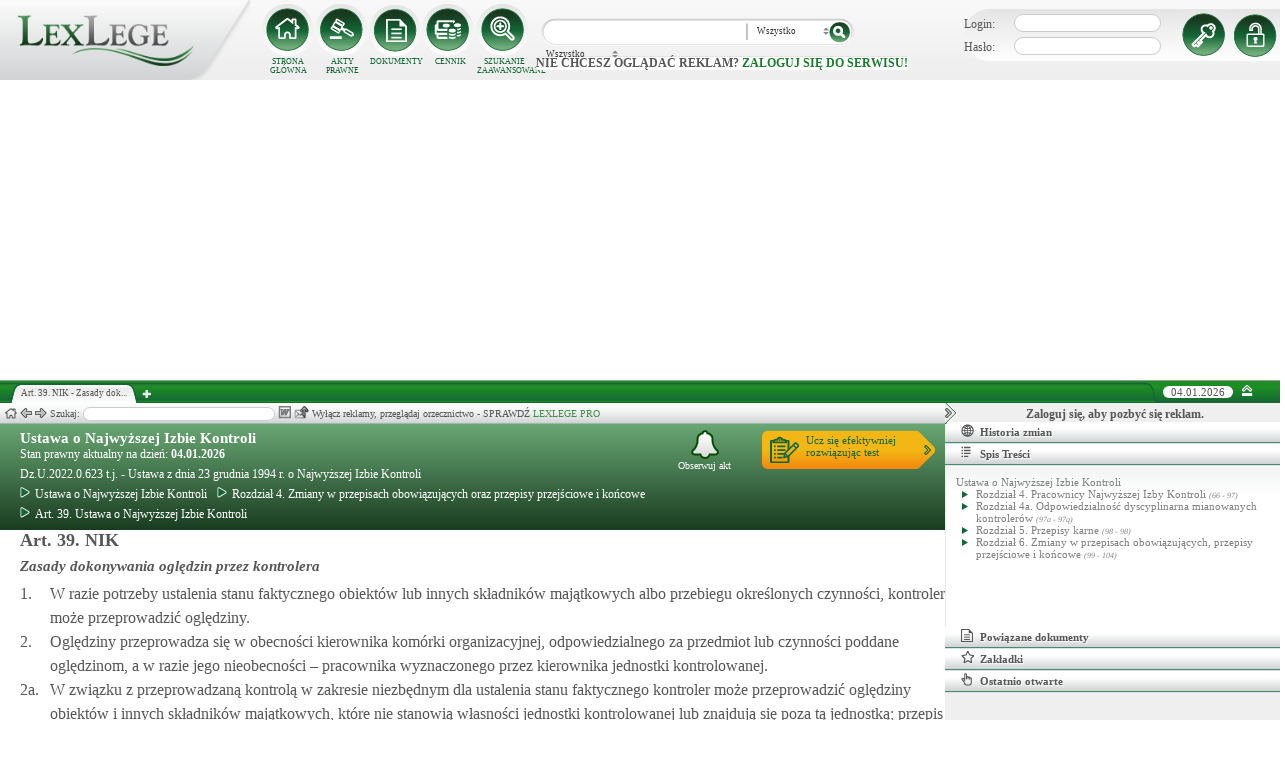

--- FILE ---
content_type: text/html; charset=UTF-8
request_url: https://lexlege.pl/ustawa-o-najwyzszej-izbie-kontroli/art-39/
body_size: 13022
content:
<!DOCTYPE html>
<html xmlns='http://www.w3.org/1999/xhtml' lang="pl-pl">
    <head>
        <title>Art. 39. NIK - Ustawa o Najwyższej Izbie Kontroli</title>
        <base href='https://lexlege.pl/' />

        <meta http-equiv='Content-Type' content='text/html; charset=UTF-8' />
        <meta http-equiv="content-language" content="pl-pl" />
        <meta http-equiv="X-UA-Compatible" content="IE=10" />
        <meta name='description' content="Art. 39. NIK - Ustawa o Najwyższej Izbie Kontroli - 1. W razie potrzeby ustalenia stanu faktycznego obiektów lub innych składników majątkowych albo przebiegu określonych czynności, kontroler może przeprowadzić oględziny.
2. Oględziny  ..." />
        <meta name="keywords" content="Art. 39,Ustawa o Najwyższej Izbie Kontroli,NIK,Zasady dokonywania oględzin przez kontrolera"/>

        
        <meta property="og:image" content="https://lexlege.pl/images/al_layout/lex_logo_big_og.jpg"/>
        <meta property="og:url" content="https://lexlege.pl/ustawa-o-najwyzszej-izbie-kontroli/art-39/"/>
        <meta property="og:title" content="Art. 39. NIK - Ustawa o Najwyższej Izbie Kontroli"/>
        <meta property="og:description" content="Art. 39. NIK - Ustawa o Najwyższej Izbie Kontroli - 1. W razie potrzeby ustalenia stanu faktycznego obiektów lub innych składników majątkowych albo przebiegu określonych czynności, kontroler może przeprowadzić oględziny.
2. Oględziny  ..."/>
        <meta property="og:type" content="article"/>
                
        <script type="application/ld+json">
            {
                "@context": "https://schema.org",
                "@type": "Legislation",
                "identifier": "Art.39",
                "name": "Art. 39. NIK - Ustawa o Najwyższej Izbie Kontroli",
                "isPartOf": {
                    "@type": "Legislation",
                    "name": "Rozdział 4. Zmiany w przepisach obowiązujących oraz przepisy przejściowe i końcowe",
                    "url": "https://lexlege.pl/ustawa-o-najwyzszej-izbie-kontroli/rozdzial-4-zmiany-w-przepisach-obowiazujacych-oraz-przepisy-przejsciowe-i-koncowe/1267/"
                },
                "mainEntityOfPage": "https://lexlege.pl/ustawa-o-najwyzszej-izbie-kontroli/art-39/",
                "inLanguage": "pl",
                "text": "1. W razie potrzeby ustalenia stanu faktycznego obiektów lub innych składników majątkowych albo przebiegu określonych czynności, kontroler może przeprowadzić oględziny.
2. Oględziny przeprowadza się w obecności kierownika komórki organizacyjnej, odpowiedzialnego za przedmiot lub czynności poddane oględzinom, a w razie jego nieobecności – pracownika wyznaczonego przez kierownika jednostki kontrolowanej.
2a. W związku z przeprowadzaną kontrolą w zakresie niezbędnym dla ustalenia stanu faktycznego kontroler może przeprowadzić  oględziny obiektów i innych składników majątkowych, które nie stanowią własności jednostki kontrolowanej lub znajdują się poza tą jednostką; przepis ust. 2 stosuje się odpowiednio.
3. Z przebiegu i wyniku oględzin sporządza się protokół.
4. Przebieg i wyniki oględzin mogą być ponadto utrwalone za pomocą urządzeń technicznych służących do utrwalania obrazu lub dźwięku; nośnik, na którym został utrwalony obraz lub dźwięk, stanowi załącznik do protokołu.",
                "author": {
                    "@type": "Organization",
                    "name": "LexLege"
                },
                "publisher": {
                    "@type": "Organization",
                    "name": "LexLege",
                    "logo": {
                        "@type": "ImageObject",
                        "url": "https://lexlege.pl/images/akty_prawne/logo.png"
                    }
                },
            "dateModified": "2012-06-02 00:10:43",
                "keywords": ["Art. 39","Ustawa o Najwyższej Izbie Kontroli","NIK","Zasady dokonywania oględzin przez kontrolera"],
                "legislationLegalForce": "inForce",
                "legislationJurisdiction": {
                  "@type": "AdministrativeArea",
                  "name": "Polska"
                }
            }
        </script>
        
                <link rel="shortcut icon" href="/images/landingi_pro/favicon.png" type="image/png" />

                    <link rel="stylesheet" href="/min/index.php?g=css&ver=021" />
                
        <!-- Google tag (gtag.js) -->
        <script async src="https://www.googletagmanager.com/gtag/js?id=G-J8Y4MCTJ79"></script>
        <script>
            
                window.dataLayer = window.dataLayer || [];
                function gtag(){dataLayer.push(arguments);}
                gtag('js', new Date());
                gtag('config', 'G-J8Y4MCTJ79');
            
        </script>


                
                
        
                                                                                
                <script type="application/javascript" src="https://ced.sascdn.com/tag/1947/smart.js" async></script>
                <script type="application/javascript">
                    var sas = sas || {};
                    sas.cmd = sas.cmd || [];
                    sas.cmd.push(function() {
                    sas.setup({ networkid: 1947, domain: "https://www3.smartadserver.com", async: true });
                    });
                    sas.cmd.push(function() {
                    sas.call("onecall", {
                    siteId: 105993,
                    pageId: 1378581,
                    formats: [
                    { id: 42536 }
                    ,{ id: 42547 }
                    ],
                    target: ''
                    });
                    });
                </script>
                <script async src="https://pagead2.googlesyndication.com/pagead/js/adsbygoogle.js?client=ca-pub-1655080996970818" crossorigin="anonymous"></script>
            
                            </head>
    <body itemscope itemtype="http://schema.org/WebPage">
                    <header id="header">
                <div id="arslege_logo">
                    <a href="http://lexlege.pl" title="LexLege.pl" rel="nofollow">
                        <img style="height: 80px;" src="/images/akty_prawne/logo.png" alt="ArsLege"/>
                    </a>
                </div>
                <div id="menu_glowne">
                    <div id="menu_home">
                        <a class="stop_href" href="/system-informacji-prawnej/" title="Strona główna" onclick="getHome();"></a>
                        <label onclick="getHome();">STRONA GŁÓWNA</label>
                    </div>
                    <div id="menu_ustawy">
                        <a class="stop_href" href="/akty-prawne/" title="Akty prawne" onclick="getUstawy();"></a>
                        <label onclick="getUstawy();">AKTY PRAWNE</label>
                    </div>
                    <div id="menu_dokumenty">
                        <a class="stop_href" href="/dokumenty-i-wzory-pism/" title="Dokumenty, wzory pism, umów" onclick="getDokumenty(undefined, 0, 0);"></a>
                        <label onclick="getDokumenty(undefined, 0, 0);">DOKUMENTY</label>
                    </div>
                    <div id="menu_kup_dostep">
                        <a class="stop_href" href="/kup-dostep/" title="Kup Dostęp" onclick="getSimpleContent('kup-dostep');"></a>
                        <label onclick="getSimpleContent('kup-dostep');">CENNIK</label>
                    </div>
                    <div id="manu_zaawansowane_szukanie">
                        <a class="stop_href" href="/szukaj/" title="Zaawansowane wyszukiwanie" onclick="szukajZaawansowane(this);"></a>
                        <label onclick="szukajZaawansowane(this);">SZUKANIE ZAAWANSOWANE</label>
                    </div>
                </div>
                <div id="wyszukiwarka">
                    <div id="wyszukiwarka_back">
                        <input type="text" name="szukaj" id="tb_szukaj" value="" />
                        <select name="szukaj_typ" id="typ_szukaj">
                            <option value="wszystko">Wszystko</option>
                            <option value="akty">Akty prawne</option>
                            <option value="orzeczenia">Orzeczenia</option>
                            <option value="interpretacje">Interp.</option>
                            <option value="dokumenty">Dokumenty</option>
                        </select>
                        <input type="button" value="" id="btn_szukaj" onclick="szukaj();"/>
                    </div>
                                            <span class='nie_zalogowany_back'>Nie chcesz oglądać reklam? <b onclick='miganieLogowania();'>zaloguj się do serwisu!</b></span>
                                    </div>
                <div id="zalogowany_user">
                                            <div id="zalogowany">
                                                        <div id="zalogowany_wyloguj" title="Rejestracja" style="float: right;">
                                <a href="/rejestracja/" rel="nofollow" title="Rejestracja" onclick="getSimpleContent('rejestracja');"></a>
                            </div>
                            <form method="post" action="/logowanie/">
                                <div id="logowanie" >
                                    <label>Login:</label><input id="login_email" type="text" name="email" style="width: 135px;"/><br/>
                                    <label>Hasło:</label><input id="login_password" type="password" name="password" style="width: 135px;" />
                                    <input type="hidden" name="task" value="dologin" />
                                    <input type="hidden" name="return_url" value="/system-informacji-prawnej/" id="log_in_return_url" />
                                </div>
                                <input id="logowanie_zaloguj" type="button" title="Zaloguj" value="" onclick="sprawdzLogin(this);"/>
                                <div class="error" style="text-align: center;"></div>
                            </form>
                        </div>
                                    </div>
            </header>
                                <div id="site">
            <div id="content_box">
                <div class="tabs_box">
                    <ul class="tabs">
                        <li class="tab" id="tab_1">
                            <span class="tab_content" title="Art. 39. NIK - Zasady dokonywania oględzin przez kontrolera ">Art. 39. NIK - Zasady dok...</span>
                        </li>
                    </ul>
                    <span id='new-tab' >&nbsp;</span>
                    <span id="top_date">
                        <span id="top_date_block">04.01.2026</span>
                        <form method="post" action="" id="change_menu_form">
                                                            <input type="hidden" name="manu_action" value="min" />
                                <span id="top_change_menu" class="top_change_menu_class" value="" title="Zwiń menu" onclick="$('change_menu_form').submit();"></span>
                                                    </form>
                    </span>
                </div>
                <div class='content' id='content_1' style=''>
                    <section class='content_left width_100pro_minus_340' style=''>
                        <div class='sub_menu'>																												
                            <span class='home' onclick='getHome(1);' title='Strona główna'></span>
                            <span class='history_back' onclick='historyBack(1);' title='Wstecz'></span>
                            <span class='history_next' onclick='historyNext(1);' title='Dalej'></span>														
                            <span class='filtr_span'>Filtr: <input class='filtr_danych' type='text' onkeyup='searchUstawyList(1);'/></span>
                            <span class='highlight_span'>Szukaj: <input class='highlight_danych' type='text' onkeyup='highlightText(1, "con");'/> <span class='highlight_find_num'></span> <span class='highlight_arrow highlight_back' title='Poprzednie' onclick='highlightPrv(1, "con");'></span> <span class='highlight_arrow highlight_next' title='Następne' onclick='highlightNext(1, "con");'></span> </span>
                            <span class='go_to_art_span' >Art./§ <input type='text' onkeyup='goToArt(this);' class='go_to_art'/></span>
                            <span class='helpers_container'>
                                                                                                    <span class='rtf_btn' onclick='getArtykulRtf(16392); setCookie("ciastko_code_from", 1227, 30);' title='Pobierz dokument w formacie RTF (MS-Word)'></span>
                                                                                                    <span title='Wyślij mailem' onclick='sendMail(this, {"artykul_id":"16392"}, "Ustawa o Najwyższej Izbie Kontroli - Art. 39. NIK - Zasady dokonywania oględzin przez kontrolera"); setCookie("ciastko_code_from", 1228, 30);' class='send_mail_btn'></span>
                                                                                                                            </span>
                                                            <span class="text-pro">Wyłącz reklamy, przeglądaj orzecznictwo - SPRAWDŹ&nbsp;<a href="kup-dostep#1249">LEXLEGE PRO</a></span>
                                                        <span class='con_filtry'>
                                                            </span>

                            <span class='pokaz_prawe_menu' onclick="showRightBox(this, 1);"></span>

                        </div>

                        <div class='sub_content'>
                                                            <div class="" style="background-color:#efefef; text-align: center; width: 100%; margin:auto;">
                                                                                                                                                <div id="sas_42536" style="text-align: center;"></div>
                                    <script type="application/javascript">
                                        
                                                                        sas.cmd.push(function() {
                                                                        sas.render("42536");  // Format : Billboard 750x200
                                                                        });
                                        
                                    </script>
                                </div>
                                                                                        <!-- czarwone info o darmowej konstytucji -->

<section class='caly_artykul caly_artykul_blok'>

    <!-- nagłówek na zielonym tle -->
    <section class='akt_naglowek' >
        <div class="left" style="max-width: 85%; position:relative;">
            <h2><a class='stop_href' onclick="getKodeks(this, '85'); setCookie('ciastko_code_from', 1226, 30);" href='ustawa-o-najwyzszej-izbie-kontroli' >Ustawa o Najwyższej Izbie Kontroli</a></h2>
            <div>Stan prawny aktualny na dzień: <strong>04.01.2026</strong></div> 
            <h4>Dz.U.2022.0.623 t.j.  - Ustawa z dnia 23 grudnia 1994 r. o Najwyższej Izbie Kontroli</h4>
                            <div class="header_breadcrumb" ><div class="level_0" typeof="v:Breadcrumb">
			<a class="stop_href" onclick="getKodeks(this, 85); setCookie('ciastko_code_from', 1259, 30);" href="ustawa-o-najwyzszej-izbie-kontroli/" title="Ustawa o Najwyższej Izbie Kontroli" rel="v:url" property="v:title"><span></span>Ustawa o Najwyższej Izbie Kontroli</a>
		</div><div class="level_1" typeof="v:Breadcrumb"><a class="stop_href" onclick="getKodeks(this, 85, 1267); setCookie('ciastko_code_from', 1259, 30);" href="ustawa-o-najwyzszej-izbie-kontroli/rozdzial-4-zmiany-w-przepisach-obowiazujacych-oraz-przepisy-przejsciowe-i-koncowe/1267/" rel="v:url" property="v:title" title="Rozdział 4. Zmiany w przepisach obowiązujących oraz przepisy przejściowe i końcowe"><span></span>Rozdział 4. Zmiany w przepisach obowiązujących oraz przepisy przejściowe i końcowe</a></div><div class='level_2'><a onclick="getKodeks(this, '85', '', '', 16392); setCookie('ciastko_code_from', 1259, 30);" href='ustawa-o-najwyzszej-izbie-kontroli/art-39/' title='Art. 39. Ustawa o Najwyższej Izbie Kontroli NIK' class='stop_href'><span></span>Art. 39. Ustawa o Najwyższej Izbie Kontroli</a></div></div><div style="clear:both;"></div>
                        
						
        </div>
        <div class="right">
            <!-- html z buttonem - przejdź do testów -->
            <a href='https://www.arslege.pl/test/ustawa-o-najwyzszej-izbie-kontroli,z158#1230' target='_blank' class='kup_test_btn'>Ucz się efektywniej<br/>rozwiązując test</a>
            <!-- przycisk zapisu na aktualizacje -->
            <div onclick='zapisNaAktualizacje(this, 0);setCookie("ciastko_code_from", 1229, 30);' class='zapis_na_aktualizacje aktuaizacje_zaloguj_sie' title='Zapisz się na aktualizacji dla tego aktu'><figure></figure>Obserwuj akt</div>        </div>
        <div style='clear:both;'></div>
    </section>

    <!-- nagłówek, jeśli akt jest archiwalny -->
                    
    <!-- treść artykułu -->
    <section>
        <div class='atrykul_head'>
                        <h1>Art. 39. NIK</h1> <br />
            <h3>Zasady dokonywania oględzin przez kontrolera</h3>
        </div>
                <article class='atrykul_content'><div style="float:left;">1. </div><div style="margin-left:30px;">W razie potrzeby ustalenia stanu faktycznego obiektów lub innych składników majątkowych albo przebiegu określonych czynności, kontroler może przeprowadzić oględziny.<br>
</div><div class="clear"></div><div style="float:left;">2. </div><div style="margin-left:30px;">Oględziny przeprowadza się w obecności kierownika komórki organizacyjnej, odpowiedzialnego za przedmiot lub czynności poddane oględzinom, a w razie jego nieobecności – pracownika wyznaczonego przez kierownika jednostki kontrolowanej.<br>
</div><div class="clear"></div><div style="float:left;">2a. </div><div style="margin-left:30px;">W związku z przeprowadzaną kontrolą w zakresie niezbędnym dla ustalenia stanu faktycznego kontroler może przeprowadzić  oględziny obiektów i innych składników majątkowych, które nie stanowią własności jednostki kontrolowanej lub znajdują się poza tą jednostką; przepis ust. 2 stosuje się odpowiednio.<br>
</div><div class="clear"></div><div style="float:left;">3. </div><div style="margin-left:30px;">Z przebiegu i wyniku oględzin sporządza się protokół.<br>
</div><div class="clear"></div><div style="float:left;">4. </div><div style="margin-left:30px;">Przebieg i wyniki oględzin mogą być ponadto utrwalone za pomocą urządzeń technicznych służących do utrwalania obrazu lub dźwięku; nośnik, na którym został utrwalony obraz lub dźwięk, stanowi załącznik do protokołu.</div><div class="clear"></div></article>
    </section>


<!--    <center><a href="https://casum.pl/dlaczego-warto?from=lexlege_banner" target="_blank"><img src="/images/casum/casum_banner2.png" width="" alt="Promuj swoją kancelarię!" title="Promuj swoją kancelarię!"></img></a> <br></center>
    -->
    <!-- casum -->
    <div clas='green_valley'><!-- casum show question --><div style='float:left;width: 100%;'><center>            





<style>
  .casumapi_butn {
  -webkit-border-radius: 25;
  -moz-border-radius: 25;
  border-radius: 25px;
  font-family: Arial!important;
  color: #ffffff;
  font-size: 14px;
  background: #f23a16;
  padding: 11px;
  text-decoration: none;
  font-weight: normal!important;
  cursor:pointer;
}

.casumapi_butn:hover {
  background: #f06448;
  text-decoration: none;
}
    
</style>     
<div style="margin: 10px auto; width: 512px; font-family: Arial!important; color: #000000; text-align:left;">
    <div style="position:relative; background-image: url('/images/casum_pytanie.png'); width: 509px; height: 145px;" onclick="javascript:TB_show('', 'https://casum.pl/serwis/question-widget?service=arslege&method=curl&category[]=kod_85&category[]=cat_11&category[]=cat_11&category[]=kod_85&size-x=512&TB_iframe=true&&height=512&width=350', '#', '../images/trans.gif'); setCookie('ciastko_code_from', 1231, 30);">
            <div style="padding: 15px 15px 5px 15px; font-size: 19px; font-weight: bold;">
                    Art. 39. Zasady dokonywania oględzin przez kontrolera -
                budzi Twoje wątpliwości?<br>
    </div>
    <div style="padding-left: 15px; font-size: 19px; ">
        Potrzebujesz <b>informacji prawnej</b>?
    </div>  
    <span class="casumapi_butn" style="position:absolute; bottom: 15px; left: 10px; ">Zadaj bezpłatne pytanie</span>    
    </div>
</div></center></div><div style='clear:both;'></div></div>    
    <!-- baner tylko dla nie zalogowanych -->
                
                    <center><div class="artykul_back" style="font-size:12px;">
                                            <a class="click" href="ustawa-o-najwyzszej-izbie-kontroli/art-38/#1271" title="pobranie rzeczy przez kontrolera" ><i class="fa fa-arrow-circle-o-left"></i> Zobacz poprzedni artykuł</a>&nbsp;
                                                                |                        &nbsp;<a class="click" href="ustawa-o-najwyzszej-izbie-kontroli/art-4/#1271" title="ustawowe kryteria kontroli" >Zobacz następny artykuł <i class="fa fa-arrow-circle-o-right"></i></a>
                                    </div></center>
    
    <!-- powrót do strony głównej -->
    <div style='margin-top:30px;margin-left: 20px;'>
        <div class='' style='width:240px;cursor:pointer;' onclick="getKodeks(this, 85, '', '', 16392); setCookie('ciastko_code_from', 1236, 30);">
            <i class='fa fa-arrow-circle-o-left'></i> Zobacz cały akt prawny
        </div>
    </div>
    <!-- pasek z orzeczeniami/interpretacjami/przypisami -->
    <div class='dodatki'>
                                    <span class='ilosc_porownan_btn' title='Porówania' onclick="getSubContentList(this, 'por', '85', '39', '', ''); setCookie('ciastko_code_from', 1239, 30);">Porównania: 1</span>
                        
            </div>

    <!-- btn zakupowe tylko dla zalogowanych -->
    
    
    <!-- baner tylko dla nie zalogowanych -->
            <script type="text/javascript">
            sas.render('42536');  // Format : Billboard 750x100
        </script>    
</section>
                            
                                                                                </div>
                        <div class='sub_foter'>
                            <div class='fot_drag_drop'></div>
                            <div class='fot_sub_menu'>
                                <span class='fot_history'>
                                    <span class='history_back' onclick='historyFotterBack(1);' title='Wstecz'></span>
                                    <span class='history_next' onclick='historyFotterNext(1);' title='Dalej'></span>
                                </span>
                                <span class='fot_label'></span>
                                <span class='highlight_span'>Szukaj: <input class='highlight_danych' type='text' onkeyup='highlightText(1, "fot");'/> <span class='highlight_find_num'></span> <span class='highlight_arrow highlight_back' onclick='highlightPrv(1, "fot");'></span> <span class='highlight_arrow highlight_next' onclick='highlightNext(1, "fot");'></span> </span>
                                <span class='fot_helpers_container'></span>
                                <span class='fot_filtry_handler'>Filtry <span></span></span>
                                <span class='fot_filtry'></span>
                                <label class='src_label'><input type='checkbox' onchange='getFilteredBySource(this);' name='source[]' value='s_powszechne' checked> Sądy Powszechne</label>
                                <label class='src_label'><input type='checkbox' onchange='getFilteredBySource(this);' name='source[]' value='nsa' checked> Sądy Administracyjne</label>
                                <span class='close_foter' onclick='hideFoter(1);' title='Zamknij'></span>
                            </div>
                            <div class='sub_foter_content'>
                                <img src='/images/akty_prawne/loading.gif' alt='Ładowanie ...' />
                            </div>
                        </div>
                    </section>
                    <aside class='content_right'>
                        
                                                                                                                                                                                                                                                                            <div id="right_reklama">
                                                                <div id="sas_42547"></div>
                                <script type="application/javascript">
                                    
                                        sas.cmd.push(function() {
                                        sas.render("42547");  // Format : Navibox_1 300x250
                                        });
                                    
                                </script>
                                <div style="font-weight: bold; text-align: center;cursor: pointer;margin-top:4px;" onclick="miganieLogowania();">Zaloguj się, aby pozbyć się reklam.</div>
                            </div>
                                                
                        <div class='right_naglowek' onclick='accordionClick(this);
                                setCookie("ciastko_code_from", 1237, 30);' ><span class='img_gdzie_jestem'></span>Historia zmian</div>
                        <div class='right_content gdzie_jestem'><div xmlns:v='http://rdf.data-vocabulary.org/#'><div class="level_0" typeof="v:Breadcrumb">                         <a class="stop_href" onclick="getKodeks(this, 85)" href="ustawa-o-najwyzszej-izbie-kontroli/" title="Ustawa o Najwyższej Izbie Kontroli" rel="v:url" property="v:title"><span></span>Ustawa o Najwyższej Izbie Kontroli</a>                     </div><div class="level_1" typeof="v:Breadcrumb"><a class="stop_href" onclick="getKodeks(this, 85, 1267)" href="ustawa-o-najwyzszej-izbie-kontroli/rozdzial-4-zmiany-w-przepisach-obowiazujacych-oraz-przepisy-przejsciowe-i-koncowe/1267/" rel="v:url" property="v:title" title="Rozdział 4. Zmiany w przepisach obowiązujących oraz przepisy przejściowe i końcowe"><span></span>Rozdział 4. Zmiany w przepisach obowiązujących oraz przepisy przejściowe i końcowe</a></div><div class='level_2'><a onclick="getKodeks(this, '85', '', '', 16392)" href='ustawa-o-najwyzszej-izbie-kontroli/art-39/' title='Art. 39. Ustawa o Najwyższej Izbie Kontroli NIK' class='stop_href'><span></span>Art. 39. Ustawa o Najwyższej Izbie Kontroli</a></div></div></div>



                                                <div class='right_naglowek' onclick='accordionClick(this);
                                setCookie("ciastko_code_from", 1238, 30);'><span class='img_naglowek'></span>Spis Treści</div>
                        <div class='right_content spis_tresci'><div class='spis_tresci_blok'><div><a class="stop_href " onclick="getKodeks(this, 85); setCookie('ciastko_code_from', 1238, 30);" href="ustawa-o-najwyzszej-izbie-kontroli/" title="Ustawa o Najwyższej Izbie Kontroli" ><span>Ustawa o Najwyższej Izbie Kontroli</span></a></div><ul><li class='struktura_li' value='1240'><a class='stop_href ' onclick="getKodeks(this, '85', '1240'); setCookie('ciastko_code_from', 1238, 30);" href='ustawa-o-najwyzszej-izbie-kontroli/rozdzial-4-pracownicy-najwyzszej-izby-kontroli/1240/' title='Rozdział 4. Pracownicy Najwyższej Izby Kontroli'><span>Rozdział 4. Pracownicy Najwyższej Izby Kontroli <span class='art_od_do'>(66 - 97)</span></span></a></li><li class='struktura_li' value='4963'><a class='stop_href ' onclick="getKodeks(this, '85', '4963'); setCookie('ciastko_code_from', 1238, 30);" href='ustawa-o-najwyzszej-izbie-kontroli/rozdzial-4a-odpowiedzialnosc-dyscyplinarna-mianowanych-kontrolerow/4963/' title='Rozdział 4a. Odpowiedzialność dyscyplinarna mianowanych kontrolerów'><span>Rozdział 4a. Odpowiedzialność dyscyplinarna mianowanych kontrolerów <span class='art_od_do'>(97a - 97q)</span></span></a></li><li class='struktura_li' value='1241'><a class='stop_href ' onclick="getKodeks(this, '85', '1241'); setCookie('ciastko_code_from', 1238, 30);" href='ustawa-o-najwyzszej-izbie-kontroli/rozdzial-5-przepisy-karne/1241/' title='Rozdział 5. Przepisy karne'><span>Rozdział 5. Przepisy karne <span class='art_od_do'>(98 - 98)</span></span></a></li><li class='struktura_li' value='1242'><a class='stop_href ' onclick="getKodeks(this, '85', '1242'); setCookie('ciastko_code_from', 1238, 30);" href='ustawa-o-najwyzszej-izbie-kontroli/rozdzial-6-zmiany-w-przepisach-obowiazujacych-przepisy-przejsciowe-i-koncowe/1242/' title='Rozdział 6. Zmiany w przepisach obowiązujących, przepisy przejściowe i końcowe'><span>Rozdział 6. Zmiany w przepisach obowiązujących, przepisy przejściowe i końcowe <span class='art_od_do'>(99 - 104)</span></span></a></li></ul></div></div>
                        <div class='right_naglowek' onclick='accordionClick(this);
                                setCookie("ciastko_code_from", 1242, 30);'><span class='img_powiazane_dokumenty'></span>Powiązane dokumenty</div>
                        <div class='right_content powiazane_dokumenty'></div>
                        <div class='right_naglowek' onclick='accordionClick(this);
                                setCookie("ciastko_code_from", 1254, 30);'><span class='img_zakladki'></span>Zakładki</div>
                        <div class='right_content zakladki'></div>
                        <div class='right_naglowek' onclick='accordionClick(this);
                                setCookie("ciastko_code_from", 1253, 30);'><span class='img_ostatnio_otwarte'></span>Ostatnio otwarte</div>
                        <div class='right_content ostatnio_otwarte'></div>
                        <div class='clear'></div>
                    </aside>
                    <div class='clear'></div>
                </div>
            </div>
        </div>
        <footer id="fotter">
            <span class="f_left">
                Stan prawny: <b>04.01.2026</b> |
                <a href="/" rel="nofollow">Grupa ArsLege.pl</a>

                
                <!--<a href="http://www.arslege.pl/lexlege_mobile.php?code=243" title="Aplikacja LexLege dla systemu mobilnego Android" rel="nofollow" class="android_bottom" target="_blank">
                         <img src="/images/akty_prawne/android.png" alt="LexLege na Androida" style=""/>
                </a>-->
            </span>

            <span class="f_center">
                <a href="http://www.arslege.pl" title="ArsLege">Przejdź do serwisu ArsLege.pl</a>
            </span>	

            <span class="f_right">
                <div>
                    <a class="stop_href" href="/kup-dostep/" onclick="getSimpleContent('kup-dostep');" title="Kup dostęp" rel="nofollow">CENNIK</a> |
                    <a class="stop_href" href="/pomoc/" onclick="getSimpleContent('pomoc');" title="Pomoc" rel="nofollow">POMOC</a> |
                    <a class="stop_href" href="/kontakt/" onclick="getSimpleContent('kontakt');" title="Kontakt" rel="nofollow">KONTAKT</a> |
                    <a class="stop_href" href="/regulamin/" onclick="getSimpleContent('regulamin');" title="Regulamin" rel="nofollow">REGULAMIN</a>
                </div>
            </span>
        </footer>

        <script type="text/javascript" src="../include/js/config.js?v=002"></script>		

        
                        <script type="text/javascript">
            
                var tinyMCEPreInit = {base: "http://" + window.location.hostname + "/include/js/akty_prawne/tiny_mce", suffix: ""};
            
        </script>
                    <script type="text/javascript" src="/min/index.php?g=js&ver=32"></script>
        
        <div id="fb-root"></div>
        <script type="text/javascript">
                                                                                    
                        var a_id = 16392;
            
                            
                    var ret = {"id":"16392","kodeks_id":"85","url":"ustawa-o-najwyzszej-izbie-kontroli\/art-39","kodeks_name":"Ustawa o Najwy\u017cszej Izbie Kontroli","kodeks_short":"NIK","indeks_name":"Zasady dokonywania ogl\u0119dzin przez kontrolera","artykul":"39","paragraf":"","update":"2012-06-02 00:10:43","meta_title":"Art. 39. NIK - Ustawa o Najwy\u017cszej Izbie Kontroli","meta_description":"Art. 39. NIK - Ustawa o Najwy\u017cszej Izbie Kontroli - 1. W razie potrzeby ustalenia stanu faktycznego obiekt\u00f3w lub innych sk\u0142adnik\u00f3w maj\u0105tkowych albo przebiegu okre\u015blonych czynno\u015bci, kontroler mo\u017ce przeprowadzi\u0107 ogl\u0119dziny.\n2. Ogl\u0119dziny  ...","meta_keywords":"Art. 39,Ustawa o Najwy\u017cszej Izbie Kontroli,NIK,Zasady dokonywania ogl\u0119dzin przez kontrolera","spis_tresci":"<div class='spis_tresci_blok'><div><a class=\"stop_href \" onclick=\"getKodeks(this, 85); setCookie('ciastko_code_from', 1238, 30);\" href=\"ustawa-o-najwyzszej-izbie-kontroli\/\" title=\"Ustawa o Najwy\u017cszej Izbie Kontroli\" ><span>Ustawa o Najwy\u017cszej Izbie Kontroli<\/span><\/a><\/div><ul><li class='struktura_li' value='1240'><a class='stop_href ' onclick=\"getKodeks(this, '85', '1240'); setCookie('ciastko_code_from', 1238, 30);\" href='ustawa-o-najwyzszej-izbie-kontroli\/rozdzial-4-pracownicy-najwyzszej-izby-kontroli\/1240\/' title='Rozdzia\u0142 4. Pracownicy Najwy\u017cszej Izby Kontroli'><span>Rozdzia\u0142 4. Pracownicy Najwy\u017cszej Izby Kontroli <span class='art_od_do'>(66 - 97)<\/span><\/span><\/a><\/li><li class='struktura_li' value='4963'><a class='stop_href ' onclick=\"getKodeks(this, '85', '4963'); setCookie('ciastko_code_from', 1238, 30);\" href='ustawa-o-najwyzszej-izbie-kontroli\/rozdzial-4a-odpowiedzialnosc-dyscyplinarna-mianowanych-kontrolerow\/4963\/' title='Rozdzia\u0142 4a. Odpowiedzialno\u015b\u0107 dyscyplinarna mianowanych kontroler\u00f3w'><span>Rozdzia\u0142 4a. Odpowiedzialno\u015b\u0107 dyscyplinarna mianowanych kontroler\u00f3w <span class='art_od_do'>(97a - 97q)<\/span><\/span><\/a><\/li><li class='struktura_li' value='1241'><a class='stop_href ' onclick=\"getKodeks(this, '85', '1241'); setCookie('ciastko_code_from', 1238, 30);\" href='ustawa-o-najwyzszej-izbie-kontroli\/rozdzial-5-przepisy-karne\/1241\/' title='Rozdzia\u0142 5. Przepisy karne'><span>Rozdzia\u0142 5. Przepisy karne <span class='art_od_do'>(98 - 98)<\/span><\/span><\/a><\/li><li class='struktura_li' value='1242'><a class='stop_href ' onclick=\"getKodeks(this, '85', '1242'); setCookie('ciastko_code_from', 1238, 30);\" href='ustawa-o-najwyzszej-izbie-kontroli\/rozdzial-6-zmiany-w-przepisach-obowiazujacych-przepisy-przejsciowe-i-koncowe\/1242\/' title='Rozdzia\u0142 6. Zmiany w przepisach obowi\u0105zuj\u0105cych, przepisy przej\u015bciowe i ko\u0144cowe'><span>Rozdzia\u0142 6. Zmiany w przepisach obowi\u0105zuj\u0105cych, przepisy przej\u015bciowe i ko\u0144cowe <span class='art_od_do'>(99 - 104)<\/span><\/span><\/a><\/li><\/ul><\/div>","navi_art":{"prev":{"id":"16391","kodeks_struktura_id":"1267","kodeks_id":"85","kodeks_name":"Ustawa o Najwy\u017cszej Izbie Kontroli","kodeks_short":"NIK","kodeks_short_slug":"ustawa-o-najwyzszej-izbie-kontroli","visible":"1","artykul":"38","indeks_name":"pobranie rzeczy przez kontrolera","paragraf":"","user_id":"3","update_user_id":"0","create_date":"2010-06-01 12:31:11","update":"2012-06-02 00:10:43","tresc":"1. Kontroler dokonuje pobrania rzeczy w obecno\u015bci kierownika kom\u00f3rki organizacyjnej, w kt\u00f3rej rzecz si\u0119 znajduje, a w razie jego nieobecno\u015bci \u2013 pracownika wyznaczonego przez kierownika jednostki kontrolowanej. Pobrana rzecz powinna by\u0107 zaopatrzona przez uczestnik\u00f3w pobrania w trwa\u0142e cechy lub znaki uniemo\u017cliwiaj\u0105ce zast\u0105pienie jej inn\u0105.\n2. Z pobrania rzeczy sporz\u0105dza si\u0119 protok\u00f3\u0142.","artykul_czesc_nr":"38","artykul_czesc_litera":"","artykul_czesc_index_nr":"0","artykul_czesc_index_litera":"","artykul_czesc_index":"","search_row":"Ustawa o Najwy\u017cszej Izbie Kontroli NIK artykul 38 0 pobranie rzeczy przez kontrolera","zmiana":"0","ivona_file_name":"","ilosc_orzeczen":"0","ilosc_interpretacji":"0","ilosc_porownan":"1","ilosc_przypisow":"0","ilosc_orzeczen_tk":"0","poprawa_bledu_irz":"0","poprawa_bledu_list":"0","poprawa_bledu_aktualizacje":"0","artykul_paragraf_slug":"art-38","url":"ustawa-o-najwyzszej-izbie-kontroli\/art-38\/"},"next":{"id":"16357","kodeks_struktura_id":"1267","kodeks_id":"85","kodeks_name":"Ustawa o Najwy\u017cszej Izbie Kontroli","kodeks_short":"NIK","kodeks_short_slug":"ustawa-o-najwyzszej-izbie-kontroli","visible":"1","artykul":"4","indeks_name":"ustawowe kryteria kontroli","paragraf":"","user_id":"3","update_user_id":"40","create_date":"2010-06-01 12:16:07","update":"2018-05-25 00:25:26","tresc":"1. Najwy\u017csza Izba Kontroli kontroluje wykonanie bud\u017cetu, realizacj\u0119 zada\u0144 audytu wewn\u0119trznego, gospodark\u0119 finansow\u0105 i maj\u0105tkow\u0105 Kancelarii Sejmu, Kancelarii Senatu, Kancelarii Prezydenta Rzeczypospolitej Polskiej, S\u0105du Najwy\u017cszego, Naczelnego S\u0105du Administracyjnego, Krajowej Rady S\u0105downictwa, Trybuna\u0142u Konstytucyjnego, Rzecznika Praw Obywatelskich, Rzecznika Praw Dziecka, Krajowej Rady Radiofonii i Telewizji, Prezesa Urz\u0119du Ochrony Danych Osobowych, Instytutu Pami\u0119ci Narodowej - Komisji \u015acigania Zbrodni przeciwko Narodowi Polskiemu, Krajowego Biura Wyborczego oraz Pa\u0144stwowej Inspekcji Pracy. \r\n2. Na zlecenie Sejmu Najwy\u017csza Izba Kontroli przeprowadza kontrol\u0119 dzia\u0142alno\u015bci Kancelarii Prezydenta Rzeczypospolitej Polskiej, Kancelarii Sejmu, Kancelarii Senatu, Krajowej Rady Radiofonii i Telewizji, Rzecznika Praw Dziecka, Prezesa Urz\u0119du Ochrony Danych Osobowych, Instytutu Pami\u0119ci Narodowej \u2013 Komisji \u015acigania Zbrodni  przeciwko Narodowi Polskiemu oraz Pa\u0144stwowej Inspekcji Pracy, tak jak dzia\u0142alno\u015bci organ\u00f3w i jednostek, o kt\u00f3rych mowa w art. 2 ust. 1.\r\n3. Kontrol\u0119 dzia\u0142alno\u015bci Kancelarii Prezydenta Rzeczypospolitej Polskiej, tak jak dzia\u0142alno\u015bci organ\u00f3w i jednostek, o kt\u00f3rych mowa w art. 2 ust. 1, Najwy\u017csza Izba Kontroli przeprowadza r\u00f3wnie\u017c na wniosek Prezydenta Rzeczypospolitej Polskiej, a Kancelarii Senatu na wniosek Senatu.","artykul_czesc_nr":"4","artykul_czesc_litera":"","artykul_czesc_index_nr":"0","artykul_czesc_index_litera":"","artykul_czesc_index":"","search_row":"Ustawa o Najwy\u017cszej Izbie Kontroli NIK artykul 4 0 kontrola Kancelarii: Prezydenta RP, Sejmu, Senatu, kontrola IPN, SN, NSA, PIP","zmiana":"0","ivona_file_name":"","ilosc_orzeczen":"0","ilosc_interpretacji":"0","ilosc_porownan":"1","ilosc_przypisow":"0","ilosc_orzeczen_tk":"0","poprawa_bledu_irz":"0","poprawa_bledu_list":"0","poprawa_bledu_aktualizacje":"0","artykul_paragraf_slug":"art-4","url":"ustawa-o-najwyzszej-izbie-kontroli\/art-4\/"}},"artykul_name":"<span class=\"tooltip_top\" title=\"Ustawa o Najwy\u017cszej Izbie Kontroli - Art. 39Zasady dokonywania ogl\u0119dzin przez kontrolera\">Art. 39. ...<\/span>","label":"Art. 39. NIK - Zasady dokonywania ogl\u0119dzin przez kontrolera","rtf":"<span class='rtf_btn' onclick='getArtykulRtf(16392); setCookie(\"ciastko_code_from\", 1227, 30);' title='Pobierz dokument w formacie RTF (MS-Word)'><\/span>","mail":"<span title='Wy\u015blij mailem' onclick='sendMail(this, {\"artykul_id\":\"16392\"}, \"Ustawa o Najwy\u017cszej Izbie Kontroli - Art. 39. NIK - Zasady dokonywania ogl\u0119dzin przez kontrolera\"); setCookie(\"ciastko_code_from\", 1228, 30);' class='send_mail_btn'><\/span>","navi_info":"<div class=\"level_0\" typeof=\"v:Breadcrumb\">\n\t\t\t<a class=\"stop_href\" onclick=\"getKodeks(this, 85); setCookie('ciastko_code_from', 1259, 30);\" href=\"ustawa-o-najwyzszej-izbie-kontroli\/\" title=\"Ustawa o Najwy\u017cszej Izbie Kontroli\" rel=\"v:url\" property=\"v:title\"><span><\/span>Ustawa o Najwy\u017cszej Izbie Kontroli<\/a>\n\t\t<\/div><div class=\"level_1\" typeof=\"v:Breadcrumb\"><a class=\"stop_href\" onclick=\"getKodeks(this, 85, 1267); setCookie('ciastko_code_from', 1259, 30);\" href=\"ustawa-o-najwyzszej-izbie-kontroli\/rozdzial-4-zmiany-w-przepisach-obowiazujacych-oraz-przepisy-przejsciowe-i-koncowe\/1267\/\" rel=\"v:url\" property=\"v:title\" title=\"Rozdzia\u0142 4. Zmiany w przepisach obowi\u0105zuj\u0105cych oraz przepisy przej\u015bciowe i ko\u0144cowe\"><span><\/span>Rozdzia\u0142 4. Zmiany w przepisach obowi\u0105zuj\u0105cych oraz przepisy przej\u015bciowe i ko\u0144cowe<\/a><\/div><div class='level_2'><a onclick=\"getKodeks(this, '85', '', '', 16392); setCookie('ciastko_code_from', 1259, 30);\" href='ustawa-o-najwyzszej-izbie-kontroli\/art-39\/' title='Art. 39. Ustawa o Najwy\u017cszej Izbie Kontroli NIK' class='stop_href'><span><\/span>Art. 39. Ustawa o Najwy\u017cszej Izbie Kontroli<\/a><\/div>","gdzie_jestem":"<div class='gdzie_jestem_block' xmlns:v='http:\/\/rdf.data-vocabulary.org\/#'><div class=\"level_0\" typeof=\"v:Breadcrumb\">\n                        <a class=\"stop_href\" onclick=\"getKodeks(this, 85)\" href=\"ustawa-o-najwyzszej-izbie-kontroli\/\" title=\"Ustawa o Najwy\u017cszej Izbie Kontroli\" rel=\"v:url\" property=\"v:title\"><span><\/span>Ustawa o Najwy\u017cszej Izbie Kontroli<\/a>\n                    <\/div><div class=\"level_1\" typeof=\"v:Breadcrumb\"><a class=\"stop_href\" onclick=\"getKodeks(this, 85, 1267)\" href=\"ustawa-o-najwyzszej-izbie-kontroli\/rozdzial-4-zmiany-w-przepisach-obowiazujacych-oraz-przepisy-przejsciowe-i-koncowe\/1267\/\" rel=\"v:url\" property=\"v:title\" title=\"Rozdzia\u0142 4. Zmiany w przepisach obowi\u0105zuj\u0105cych oraz przepisy przej\u015bciowe i ko\u0144cowe\"><span><\/span>Rozdzia\u0142 4. Zmiany w przepisach obowi\u0105zuj\u0105cych oraz przepisy przej\u015bciowe i ko\u0144cowe<\/a><\/div><div class='level_2'><a onclick=\"getKodeks(this, '85', '', '', 16392)\" href='ustawa-o-najwyzszej-izbie-kontroli\/art-39\/' title='Art. 39. Ustawa o Najwy\u017cszej Izbie Kontroli NIK' class='stop_href'><span><\/span>Art. 39. Ustawa o Najwy\u017cszej Izbie Kontroli<\/a><\/div><\/div><div class='aktualizacje_blok'><div class='aktualizacje_oczekujace'><b>Ostatnie zmiany:<\/b><div class='aktualizacja_top' style='display:block;'>2021-10-05<\/div><div style='display:block;'><a href='\/' class='stop_href' title = '\/' onclick=\"slideToOstatnie(85, 0, '', '16395')\"><span class='aktualizacja_content' onmouseover=\"getZmienionyArt(this, '16395', '2021-10-05')\" onmouseout=\"clearTimeout(getTooltipTimer);\" >Art. 42<\/span>, <\/a><a href='\/' class='stop_href' title = '\/' onclick=\"slideToOstatnie(85, 0, '', '32654')\"><span class='aktualizacja_content' onmouseover=\"getZmienionyArt(this, '32654', '2021-10-05')\" onmouseout=\"clearTimeout(getTooltipTimer);\" >Art. 62a<\/span>, <\/a><a href='\/' class='stop_href' title = '\/' onclick=\"slideToOstatnie(85, 0, '', '32656')\"><span class='aktualizacja_content' onmouseover=\"getZmienionyArt(this, '32656', '2021-10-05')\" onmouseout=\"clearTimeout(getTooltipTimer);\" >Art. 64b<\/span><\/a><\/div><div class='aktualizacja_top' >2019-09-12<\/div><div ><a href='\/' class='stop_href' title = '\/' onclick=\"slideToOstatnie(85, 0, '', '123613')\"><span class='aktualizacja_content' onmouseover=\"getZmienionyArt(this, '123613', '2019-09-12')\" onmouseout=\"clearTimeout(getTooltipTimer);\" >Art. 4a<\/span><\/a><\/div><div class='aktualizacja_top' >2018-05-25<\/div><div ><a href='\/' class='stop_href' title = '\/' onclick=\"slideToOstatnie(85, 0, '', '16382')\"><span class='aktualizacja_content' onmouseover=\"getZmienionyArt(this, '16382', '2018-05-25')\" onmouseout=\"clearTimeout(getTooltipTimer);\" >Art. 29<\/span>, <\/a><a href='\/' class='stop_href' title = '\/' onclick=\"slideToOstatnie(85, 0, '', '16357')\"><span class='aktualizacja_content' onmouseover=\"getZmienionyArt(this, '16357', '2018-05-25')\" onmouseout=\"clearTimeout(getTooltipTimer);\" >Art. 4<\/span><\/a><\/div><div class='aktualizacja_top' >2017-01-01<\/div><div ><a href='\/' class='stop_href' title = '\/' onclick=\"slideToOstatnie(85, 0, '', '16403')\"><span class='aktualizacja_content' onmouseover=\"getZmienionyArt(this, '16403', '2017-01-01')\" onmouseout=\"clearTimeout(getTooltipTimer);\" >Art. 49a<\/span><\/a><\/div><div class='aktualizacja_top' >2016-06-01<\/div><div ><a href='\/' class='stop_href' title = '\/' onclick=\"slideToOstatnie(85, 0, '', '96623')\"><span class='aktualizacja_content' onmouseover=\"getZmienionyArt(this, '96623', '2016-06-01')\" onmouseout=\"clearTimeout(getTooltipTimer);\" >Art. 18a<\/span>, <\/a><a href='\/' class='stop_href' title = '\/' onclick=\"slideToOstatnie(85, 0, '', '96625')\"><span class='aktualizacja_content' onmouseover=\"getZmienionyArt(this, '96625', '2016-06-01')\" onmouseout=\"clearTimeout(getTooltipTimer);\" >Art. 18b<\/span>, <\/a><a href='\/' class='stop_href' title = '\/' onclick=\"slideToOstatnie(85, 0, '', '96627')\"><span class='aktualizacja_content' onmouseover=\"getZmienionyArt(this, '96627', '2016-06-01')\" onmouseout=\"clearTimeout(getTooltipTimer);\" >Art. 18c<\/span>, <\/a><a href='\/' class='stop_href' title = '\/' onclick=\"slideToOstatnie(85, 0, '', '96629')\"><span class='aktualizacja_content' onmouseover=\"getZmienionyArt(this, '96629', '2016-06-01')\" onmouseout=\"clearTimeout(getTooltipTimer);\" >Art. 18d<\/span>, <\/a><a href='\/' class='stop_href' title = '\/' onclick=\"slideToOstatnie(85, 0, '', '96631')\"><span class='aktualizacja_content' onmouseover=\"getZmienionyArt(this, '96631', '2016-06-01')\" onmouseout=\"clearTimeout(getTooltipTimer);\" >Art. 18e<\/span>, <\/a><a href='\/' class='stop_href' title = '\/' onclick=\"slideToOstatnie(85, 0, '', '96633')\"><span class='aktualizacja_content' onmouseover=\"getZmienionyArt(this, '96633', '2016-06-01')\" onmouseout=\"clearTimeout(getTooltipTimer);\" >Art. 18f<\/span>, <\/a><a href='\/' class='stop_href' title = '\/' onclick=\"slideToOstatnie(85, 0, '', '96635')\"><span class='aktualizacja_content' onmouseover=\"getZmienionyArt(this, '96635', '2016-06-01')\" onmouseout=\"clearTimeout(getTooltipTimer);\" >Art. 18g<\/span><\/a><\/div><div class='aktualizacja_top' >2015-06-02<\/div><div ><a href='\/' class='stop_href' title = '\/' onclick=\"slideToOstatnie(85, 0, '', '16382')\"><span class='aktualizacja_content' onmouseover=\"getZmienionyArt(this, '16382', '2015-06-02')\" onmouseout=\"clearTimeout(getTooltipTimer);\" >Art. 29<\/span><\/a><\/div><p class='wiecej_aktualizacji' onclick='getAktualizacje(this)'>Wi\u0119cej (5) <i class='fa fa-angle-double-down'><\/i><\/p><\/div><\/div><div class='buy_right'>\n                <div style='margin:0 0 15px 0;'><b>Kup dost\u0119p (<a class='stop_href' onclick=\"getSimpleContent('kup-dostep');\" href='\/kup-dostep\/' target='_blank' rel='nofollow'>Dlaczego warto <i class='fa fa-arrow-circle-o-right'><\/i><\/a>):<\/b><\/div><div class='buy_elem' onclick='kupDostep(39);'>\n                    <div class='buy_title'>LexLege na 24 godziny<\/div>\n                    <div class='buy_price'>20.00 z\u0142<\/div>\n                    <\/div><div class='buy_elem' onclick='kupDostep(41);'>\n                    <div class='buy_title'>LexLege na 1 miesi\u0105c<\/div>\n                    <div class='buy_price'>49.00 z\u0142<\/div>\n                    <\/div><div class='buy_elem' onclick='kupDostep(43);'>\n                    <div class='buy_title'>LexLege na 12 miesi\u0119cy<\/div>\n                    <div class='buy_price'>279.00 z\u0142<\/div>\n                    <\/div><div class='buy_elem' onclick='kupDostep(94);'>\n                    <div class='buy_title'>LexLege na 3 miesi\u0119ce<\/div>\n                    <div class='buy_price'>59.00 z\u0142<\/div>\n                    <\/div><div class='buy_elem' onclick='kupDostep(958);'>\n                    <div class='buy_title'>LexLege 24 miesi\u0105ce<\/div>\n                    <div class='buy_price'>399.00 z\u0142<\/div>\n                    <\/div><div style='clear: both;background:transparent;'><\/div>\n                <p>\n                    <a class='szukaj_btn stop_href' onclick=\"getSimpleContent('kup-dostep');\" href='\/kup-dostep\/' target='_blank' rel='nofollow'>Czytaj wi\u0119cej <i class='fa fa-arrow-circle-o-right'><\/i><\/a>\n                <\/p>\n                <\/div>","new_aktualizacje":"<div class='aktualizacje_blok'><div class='aktualizacje_oczekujace'><b>Ostatnie zmiany:<\/b><div class='aktualizacja_top' style='display:block;'>2021-10-05<\/div><div style='display:block;'><a href='\/' class='stop_href' title = '\/' onclick=\"slideToOstatnie(85, 0, '', '16395')\"><span class='aktualizacja_content' onmouseover=\"getZmienionyArt(this, '16395', '2021-10-05')\" onmouseout=\"clearTimeout(getTooltipTimer);\" >Art. 42<\/span>, <\/a><a href='\/' class='stop_href' title = '\/' onclick=\"slideToOstatnie(85, 0, '', '32654')\"><span class='aktualizacja_content' onmouseover=\"getZmienionyArt(this, '32654', '2021-10-05')\" onmouseout=\"clearTimeout(getTooltipTimer);\" >Art. 62a<\/span>, <\/a><a href='\/' class='stop_href' title = '\/' onclick=\"slideToOstatnie(85, 0, '', '32656')\"><span class='aktualizacja_content' onmouseover=\"getZmienionyArt(this, '32656', '2021-10-05')\" onmouseout=\"clearTimeout(getTooltipTimer);\" >Art. 64b<\/span><\/a><\/div><div class='aktualizacja_top' >2019-09-12<\/div><div ><a href='\/' class='stop_href' title = '\/' onclick=\"slideToOstatnie(85, 0, '', '123613')\"><span class='aktualizacja_content' onmouseover=\"getZmienionyArt(this, '123613', '2019-09-12')\" onmouseout=\"clearTimeout(getTooltipTimer);\" >Art. 4a<\/span><\/a><\/div><div class='aktualizacja_top' >2018-05-25<\/div><div ><a href='\/' class='stop_href' title = '\/' onclick=\"slideToOstatnie(85, 0, '', '16382')\"><span class='aktualizacja_content' onmouseover=\"getZmienionyArt(this, '16382', '2018-05-25')\" onmouseout=\"clearTimeout(getTooltipTimer);\" >Art. 29<\/span>, <\/a><a href='\/' class='stop_href' title = '\/' onclick=\"slideToOstatnie(85, 0, '', '16357')\"><span class='aktualizacja_content' onmouseover=\"getZmienionyArt(this, '16357', '2018-05-25')\" onmouseout=\"clearTimeout(getTooltipTimer);\" >Art. 4<\/span><\/a><\/div><div class='aktualizacja_top' >2017-01-01<\/div><div ><a href='\/' class='stop_href' title = '\/' onclick=\"slideToOstatnie(85, 0, '', '16403')\"><span class='aktualizacja_content' onmouseover=\"getZmienionyArt(this, '16403', '2017-01-01')\" onmouseout=\"clearTimeout(getTooltipTimer);\" >Art. 49a<\/span><\/a><\/div><div class='aktualizacja_top' >2016-06-01<\/div><div ><a href='\/' class='stop_href' title = '\/' onclick=\"slideToOstatnie(85, 0, '', '96623')\"><span class='aktualizacja_content' onmouseover=\"getZmienionyArt(this, '96623', '2016-06-01')\" onmouseout=\"clearTimeout(getTooltipTimer);\" >Art. 18a<\/span>, <\/a><a href='\/' class='stop_href' title = '\/' onclick=\"slideToOstatnie(85, 0, '', '96625')\"><span class='aktualizacja_content' onmouseover=\"getZmienionyArt(this, '96625', '2016-06-01')\" onmouseout=\"clearTimeout(getTooltipTimer);\" >Art. 18b<\/span>, <\/a><a href='\/' class='stop_href' title = '\/' onclick=\"slideToOstatnie(85, 0, '', '96627')\"><span class='aktualizacja_content' onmouseover=\"getZmienionyArt(this, '96627', '2016-06-01')\" onmouseout=\"clearTimeout(getTooltipTimer);\" >Art. 18c<\/span>, <\/a><a href='\/' class='stop_href' title = '\/' onclick=\"slideToOstatnie(85, 0, '', '96629')\"><span class='aktualizacja_content' onmouseover=\"getZmienionyArt(this, '96629', '2016-06-01')\" onmouseout=\"clearTimeout(getTooltipTimer);\" >Art. 18d<\/span>, <\/a><a href='\/' class='stop_href' title = '\/' onclick=\"slideToOstatnie(85, 0, '', '96631')\"><span class='aktualizacja_content' onmouseover=\"getZmienionyArt(this, '96631', '2016-06-01')\" onmouseout=\"clearTimeout(getTooltipTimer);\" >Art. 18e<\/span>, <\/a><a href='\/' class='stop_href' title = '\/' onclick=\"slideToOstatnie(85, 0, '', '96633')\"><span class='aktualizacja_content' onmouseover=\"getZmienionyArt(this, '96633', '2016-06-01')\" onmouseout=\"clearTimeout(getTooltipTimer);\" >Art. 18f<\/span>, <\/a><a href='\/' class='stop_href' title = '\/' onclick=\"slideToOstatnie(85, 0, '', '96635')\"><span class='aktualizacja_content' onmouseover=\"getZmienionyArt(this, '96635', '2016-06-01')\" onmouseout=\"clearTimeout(getTooltipTimer);\" >Art. 18g<\/span><\/a><\/div><div class='aktualizacja_top' >2015-06-02<\/div><div ><a href='\/' class='stop_href' title = '\/' onclick=\"slideToOstatnie(85, 0, '', '16382')\"><span class='aktualizacja_content' onmouseover=\"getZmienionyArt(this, '16382', '2015-06-02')\" onmouseout=\"clearTimeout(getTooltipTimer);\" >Art. 29<\/span><\/a><\/div><p class='wiecej_aktualizacji' onclick='getAktualizacje(this)'>Wi\u0119cej (5) <i class='fa fa-angle-double-down'><\/i><\/p><\/div><\/div>","powiazane_dokumenty":"<div class=\"powiazane_dokumenty_blok\" style=\"padding-top: 10px;\">   \n            <div class=\"powiazane_dokumenty_zacheta\">\n            <table>\n                <tr>\n                    <td>\n                        <img src=\"\/images\/akty_prawne\/dokumenty_certyfikat_mini.png\" alt=\"\" \/>\n                    <\/td>\n                    <td style=\"vertical-align: top;padding-left: 5px;\">\n                        Potrzebujesz dokumentu?\n                        Stworzymy go dla Ciebie!\n                        <span class=\"doc_napisz\" onclick=\"newDokumentForm()\">Napisz do nas <i class=\"fa fa-arrow-circle-o-right\"><\/i><\/span>\n                    <\/td>\n                <\/tr>\n            <\/table>\n        <\/div>\n                <ul>\n                            <li style=\"padding-bottom: 8px;\">\n                    <a style=\"font-weight: bold;\" class=\"stop_href\" href=\"\/dokumenty-i-wzory-pism\/akcja-imienna-z-obowiazkiem-powtarzajacych-sie-swiadczen-niepienieznych\/d517\/\" onclick=\"getDokument(this, 517)\" title=\"Akcja imienna z obowi\u0105zkiem powtarzaj\u0105cych si\u0119 \u015bwiadcze\u0144 niepieni\u0119\u017cnych \">\n                                                    <span class=\"get_dok_pdf\"><\/span>\n                                                                        Akcja imienna z obowi\u0105zkiem powtarzaj\u0105cych si\u0119 \u015bwiadcze\u0144 niepieni\u0119\u017cnych                     <\/a>\n                    <span title=\"Otw\u00f3rz dokument w nowej karcie\" onclick=\"getDokument(this, 517, 'nt')\" class=\"new_tab\"><\/span>\n                    <div class=\"dokument_list_opis\">Akcja imienna z obowi\u0105zkiem powtarzaj\u0105cych si\u0119 \u015bwiadcze\u0144 niepieni\u0119\u017cnych jest to rodzaj akcji imienne ...<\/div>\n\n                                    <\/li>\n                            <li style=\"padding-bottom: 8px;\">\n                    <a style=\"font-weight: bold;\" class=\"stop_href\" href=\"\/dokumenty-i-wzory-pism\/akcja-uprzywilejowana-imienna\/d513\/\" onclick=\"getDokument(this, 513)\" title=\"Akcja uprzywilejowana imienna\">\n                                                    <span class=\"get_dok_pdf\"><\/span>\n                                                                        Akcja uprzywilejowana imienna                    <\/a>\n                    <span title=\"Otw\u00f3rz dokument w nowej karcie\" onclick=\"getDokument(this, 513, 'nt')\" class=\"new_tab\"><\/span>\n                    <div class=\"dokument_list_opis\">Akcja uprzywilejowana imienna jest to akcja daj\u0105ca dodatkowe przywileje, kt\u00f3ra przys\u0142uguje osobie fi ...<\/div>\n\n                                    <\/li>\n                            <li style=\"padding-bottom: 8px;\">\n                    <a style=\"font-weight: bold;\" class=\"stop_href\" href=\"\/dokumenty-i-wzory-pism\/akcja-uprzywilejowana-na-okaziciela\/d514\/\" onclick=\"getDokument(this, 514)\" title=\"Akcja uprzywilejowana na okaziciela\">\n                                                    <span class=\"get_dok_pdf\"><\/span>\n                                                                        Akcja uprzywilejowana na okaziciela                    <\/a>\n                    <span title=\"Otw\u00f3rz dokument w nowej karcie\" onclick=\"getDokument(this, 514, 'nt')\" class=\"new_tab\"><\/span>\n                    <div class=\"dokument_list_opis\">Akcja uprzywilejowana na okaziciela jest to akcja daj\u0105ca dodatkowe przywileje, kt\u00f3rej w\u0142a\u015bcicielem j ...<\/div>\n\n                                    <\/li>\n                            <li style=\"padding-bottom: 8px;\">\n                    <a style=\"font-weight: bold;\" class=\"stop_href\" href=\"\/dokumenty-i-wzory-pism\/akcja-zwykla-imienna\/d511\/\" onclick=\"getDokument(this, 511)\" title=\"Akcja zwyk\u0142a imienna\">\n                                                    <span class=\"get_dok_pdf\"><\/span>\n                                                                        Akcja zwyk\u0142a imienna                    <\/a>\n                    <span title=\"Otw\u00f3rz dokument w nowej karcie\" onclick=\"getDokument(this, 511, 'nt')\" class=\"new_tab\"><\/span>\n                    <div class=\"dokument_list_opis\">Akcja zwyk\u0142a imienna to akcja kt\u00f3ra przys\u0142uguje osobie fizycznej lub prawnej, wskazanej w dokumencie ...<\/div>\n\n                                    <\/li>\n                            <li style=\"padding-bottom: 8px;\">\n                    <a style=\"font-weight: bold;\" class=\"stop_href\" href=\"\/dokumenty-i-wzory-pism\/akcja-zwykla-na-okaziciela\/d512\/\" onclick=\"getDokument(this, 512)\" title=\"Akcja zwyk\u0142a na okaziciela\">\n                                                    <span class=\"get_dok_pdf\"><\/span>\n                                                                        Akcja zwyk\u0142a na okaziciela                    <\/a>\n                    <span title=\"Otw\u00f3rz dokument w nowej karcie\" onclick=\"getDokument(this, 512, 'nt')\" class=\"new_tab\"><\/span>\n                    <div class=\"dokument_list_opis\">Akcja zwyk\u0142a na okaziciela jest to papier warto\u015bciowy, do kt\u00f3rego uprawniony jest ka\u017cdy, kto posiada ...<\/div>\n\n                                    <\/li>\n                    <\/ul>\n    <\/div>","powiazane_dokumenty_strict":false,"ilosc_orzeczen":"0","artykul_czesc_nr":"39","artykul_czesc_litera":"","artykul_czesc_index":"","zakladki":"","zakladki_html":"<div class='zakladki_blok'><div class='nie_zalogowany_back_mini'><b onclick='miganieLogowania();'>Zaloguj si\u0119<\/b> aby mie\u0107 dost\u0119p do sekcji zak\u0142adek.<\/div><\/div>","ostatnio_otwarte":"<div class='ostatnio_otwarte_blok'><div class='nie_zalogowany_back_mini'><b onclick='miganieLogowania();'>Zaloguj si\u0119<\/b> aby mie\u0107 dost\u0119p do sekcji ostatnio otwartych.<\/div><\/div>","wejscie_inna_strona":0};
                    document.addEvent('domready', function () {
                        setRightContent(1, ret.gdzie_jestem, ret.spis_tresci, ret.zakladki_html, ret.ostatnio_otwarte, ret.powiazane_dokumenty);

                
                                        _gaq.push(['_trackEvent', 'Open_kodeks', "kid_" + 85, "aid_" + 16392]);
                                                                                                
                    });
                
            
            
            
                if ($$('#content_1 .con_filtry .date_od')[0] !== undefined) {
                    //new DatePicker($$('#content_'+zakladka_id+' .con_filtry .date_od')[0]);
                    new Picker.Date($$('#content_1 .con_filtry .date_od')[0], {
                        format: "%Y-%m-%d",
                        pickerClass: 'datepicker_vista',
                        draggable: false,
                        onSelect: function (date) {
                            this.attachedElements[0].onchange();
                        }
                    });
                }
                if ($$('#content_1 .con_filtry .date_do')[0] !== undefined) {
                    //new DatePicker($$('#content_'+zakladka_id+' .con_filtry .date_do')[0]);
                    new Picker.Date($$('#content_1 .con_filtry .date_do')[0], {
                        format: "%Y-%m-%d",
                        pickerClass: 'datepicker_vista',
                        draggable: false,
                        onSelect: function (date) {
                            this.attachedElements[0].onchange();
                        }
                    });
                }

                //analitics
                var _gaq = _gaq || [];
                _gaq.push(['_setAccount', 'UA-15035756-17']);
                /*(function() {
                 var ga = document.createElement('script');
                 ga.type = 'text/javascript';
                 ga.async = true;
                 ga.src = ('https:' == document.location.protocol ? 'https://' : 'http://') + 'stats.g.doubleclick.net/dc.js';
                 var s = document.getElementsByTagName('script')[0];
                 s.parentNode.insertBefore(ga, s);
                 })();*/

                //FB LIKE
                (function (d, s, id) {
                    var js, fjs = d.getElementsByTagName(s)[0];
                    if (d.getElementById(id))
                        return;
                    js = d.createElement(s);
                    js.id = id;
                    js.src = "//connect.facebook.net/pl_PL/all.js#xfbml=1&appId=134777136573574";
                    fjs.parentNode.insertBefore(js, fjs);
                }(document, 'script', 'facebook-jssdk'));

                window.onload = function () {
                    //śledzenie like fb w analiticsie
                    FB.Event.subscribe('edge.create', function (targetUrl) {
                        _gaq.push(['_trackSocial', 'facebook', 'like', targetUrl]);
                    });

                    FB.Event.subscribe('edge.remove', function (targetUrl) {
                        _gaq.push(['_trackSocial', 'facebook', 'unlike', targetUrl]);
                    });

                    FB.Event.subscribe('message.send', function (targetUrl) {
                        _gaq.push(['_trackSocial', 'facebook', 'send', targetUrl]);
                    });
                };

                /*
                 * POPUPY ma stronie
                 */
                window.addEvent('load', function () {

                    //POPUPY widziane na stronie
                    var popup_auto = null;
                    var show_popup = 0;
                    var show_popup_val = {};

                    for (var idx in popup_auto) {
                        if (popup_auto.hasOwnProperty(idx)) {
                            if (popup_auto[idx].visible_on_site[1] === 1) {
                                show_popup = 1;
                                show_popup_val = popup_auto[idx];
                            }
                        }
                    }

                    //visible_on_site[1] == 1 - 1 arslege
                    //if (show_popup == 1 && Cookie.read("popupy_automatyczne_" + show_popup_val.id) == null) {
                    if (show_popup === 1) {
                        //pokazanie bannera po jakimś czasie
                        setTimeout(function () {
                            var img = new Image();
                            img.onload = function () {
                                var w = 300;
                                var h = 300;

                                if (this.width > 0) {
                                    w = this.width + 50;
                                }
                                if (this.height > 0) {
                                    h = this.height + 10;
                                }

                                TB_init();
                                TB_show('', 'al_layers/popups_auto.php?p_id=' + show_popup_val.id + '&width=' + w + '&height=' + h + '', '', './images/trans.gif');
                                //TB_show('', 'al_layers/popups_auto.php?width=' + w + '&height=' + h + '&p_id=' + show_popup_val.id + '&show_popup_num=' + show_popup_val.show_popup_num, '', './images/trans.gif');
                                //Cookie.write("popupy_automatyczne_" + show_popup_val.id, '1', {duration: 356});
                            };
                            img.src = show_popup_val.IMG_SRC;
                        }, show_popup_val.pokaz_po * 1000);

                    }

//pokazuj prawy banner jesli są jakies orzeczenia
                    if ($('banner_prawa') !== undefined) {
                        if (ret.ilosc_orzeczen > 0 && Cookie.read("prawy_banner") === null) {
                            //prawy wysuwany popap dla artykulow
                            $('banner_prawa').setStyle('display', 'block');
                            setTimeout(function () {
                                $('banner_prawa').addClass('show_banner');
                            }, 1000);
                        }
                    }

                });
            
        </script>

        <!-- (C)2000-2015 Gemius SA - gemiusTraffic / ver 11.1 / lexlege.pl - podstrony -->
        <script type="text/javascript">
            
                <!--//--><![CDATA[//><!--
				var gemius_identifier = new String('AorrOW_GCEeoGjl1Tk69avUIrfbpuI7EIK4BV0o6SW..g7');
                //--><!]]>
            
        </script>
                    <script type="text/javascript" src="https://gapl.hit.gemius.pl/xgemius.js"></script>
        
            <script>
                
                    var gfkSstConf = {
                        "url": "config.sensic.net/pl1-sst-w.js",
                        "media": "lexlegePL",
                        "content": "www_lexlege_pl--podstrony"
                    };
                    (function (w, d, c, s, id) {
                        if (d.getElementById(id)) {
                            return;
                        }
                        w[id] = w[id] || function () {
                            if ("undefined" === typeof gfkSstApi) {
                                w[id].queue.push(arguments[0]);
                            } else {
                                gfkSstApi.impression(arguments[0]);
                            }
                        };
                        w[id].queue = w[id].queue || [];
                        var tag = d.createElement(s);
                        var el = d.getElementsByTagName(s)[0];
                        tag.id = id;
                        tag.async = true;
                        tag.src = '//' + c.url;
                        // el.parentNode.insertBefore(tag, el);
                    })(window, document, gfkSstConf, 'script', 'gfkSst');
                
            </script>

                <!--  kod, który będzie zbierał dane o zainteresowaniach użytkowników do DMP -->	
                <!-- błędy logowania -->
                    </body>
</html>

--- FILE ---
content_type: text/html; charset=utf-8
request_url: https://www.google.com/recaptcha/api2/aframe
body_size: 266
content:
<!DOCTYPE HTML><html><head><meta http-equiv="content-type" content="text/html; charset=UTF-8"></head><body><script nonce="fuSoGeSgJgf6JRNJNpkmTg">/** Anti-fraud and anti-abuse applications only. See google.com/recaptcha */ try{var clients={'sodar':'https://pagead2.googlesyndication.com/pagead/sodar?'};window.addEventListener("message",function(a){try{if(a.source===window.parent){var b=JSON.parse(a.data);var c=clients[b['id']];if(c){var d=document.createElement('img');d.src=c+b['params']+'&rc='+(localStorage.getItem("rc::a")?sessionStorage.getItem("rc::b"):"");window.document.body.appendChild(d);sessionStorage.setItem("rc::e",parseInt(sessionStorage.getItem("rc::e")||0)+1);localStorage.setItem("rc::h",'1767487327422');}}}catch(b){}});window.parent.postMessage("_grecaptcha_ready", "*");}catch(b){}</script></body></html>